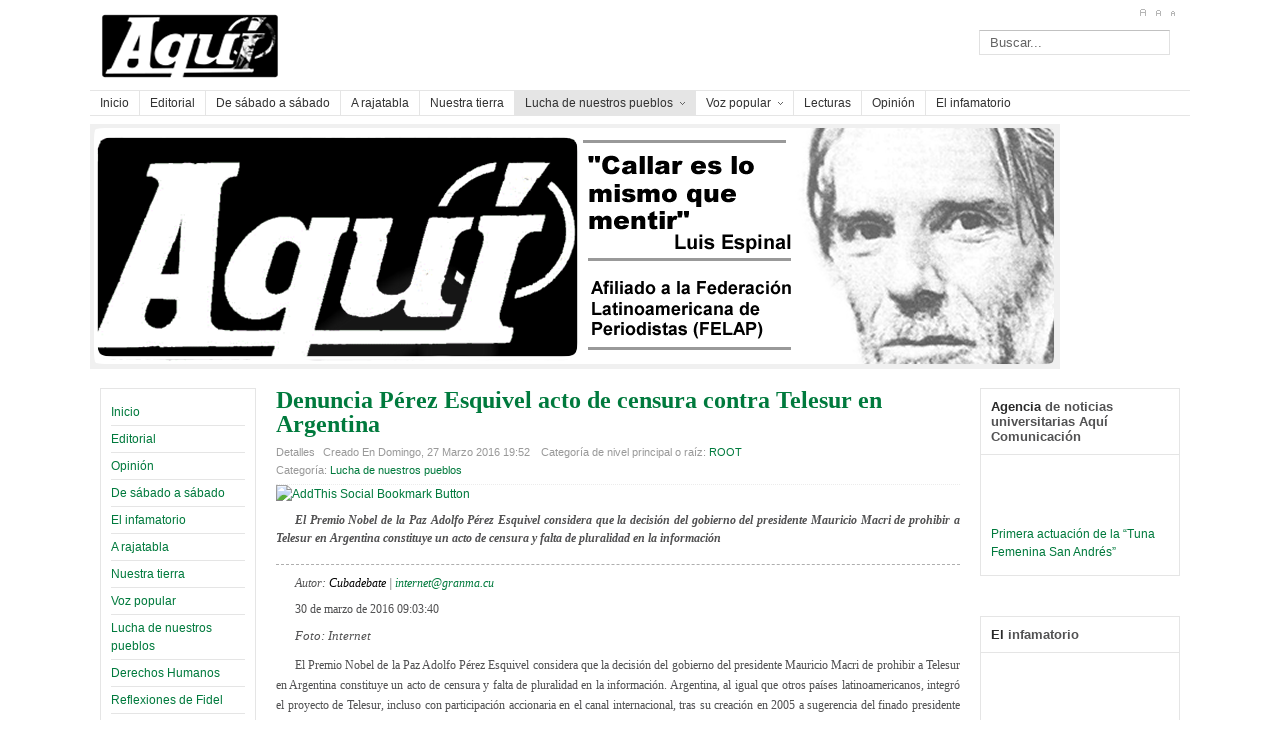

--- FILE ---
content_type: text/html; charset=utf-8
request_url: http://semanarioaqui.com/index.php/lucha-de-nuestros-pueblos/4074-denuncia-perez-esquivel-acto-de-censura-contra-telesur-en-argentina
body_size: 57492
content:

<!DOCTYPE html PUBLIC "-//W3C//DTD XHTML 1.0 Transitional//EN" "http://www.w3.org/TR/xhtml1/DTD/xhtml1-transitional.dtd">
<html xmlns="http://www.w3.org/1999/xhtml" xml:lang="es-es" lang="es-es" >
<head>
	  <base href="http://semanarioaqui.com/index.php/lucha-de-nuestros-pueblos/4074-denuncia-perez-esquivel-acto-de-censura-contra-telesur-en-argentina" />
  <meta http-equiv="content-type" content="text/html; charset=utf-8" />
  <meta name="author" content="Semanario Aqui" />
  <meta name="generator" content="Joomla! - Open Source Content Management" />
  <title>Denuncia Pérez Esquivel acto de censura contra Telesur en Argentina</title>
  <link href="/favicon.ico" rel="shortcut icon" type="image/vnd.microsoft.icon" />
  <link href="http://semanarioaqui.com/index.php/component/search/?Itemid=494&amp;catid=82&amp;id=4074&amp;format=opensearch" rel="search" title="Buscar Semanario Aquí" type="application/opensearchdescription+xml" />
  <link rel="stylesheet" href="/templates/system/css/system.css" type="text/css" />
  <link rel="stylesheet" href="/templates/system/css/general.css" type="text/css" />
  <link rel="stylesheet" href="/templates/shaper_helix/css/template.css" type="text/css" />
  <link rel="stylesheet" href="/templates/shaper_helix/css/joomla.css" type="text/css" />
  <link rel="stylesheet" href="/templates/shaper_helix/css/custom.css" type="text/css" />
  <link rel="stylesheet" href="/templates/shaper_helix/css/modules.css" type="text/css" />
  <link rel="stylesheet" href="/templates/shaper_helix/css/typography.css" type="text/css" />
  <link rel="stylesheet" href="/templates/shaper_helix/css/css3.css" type="text/css" />
  <link rel="stylesheet" href="/templates/shaper_helix/css/styles/style3.css" type="text/css" />
  <link rel="stylesheet" href="/templates/shaper_helix/css/menu.css" type="text/css" />
  <link rel="stylesheet" href="/media/mod_vvisit_counter/digit_counter/default.css" type="text/css" />
  <link rel="stylesheet" href="/media/mod_vvisit_counter/stats/default.css" type="text/css" />
  <style type="text/css">
.sp-wrap {width: 1100px;}#sp-leftcol {width: 16%}#sp-rightcol { width: 20%}#sp-maincol {width:64%}#inner_content {width: 100%;}#inset1 {width: 18%}#inset2 { width: 18%}
  </style>
  <script src="/media/system/js/mootools-core.js" type="text/javascript"></script>
  <script src="/media/system/js/core.js" type="text/javascript"></script>
  <script src="/media/system/js/caption.js" type="text/javascript"></script>
  <script src="/media/system/js/mootools-more.js" type="text/javascript"></script>
  <script src="/plugins/system/helix/js/menu.js" type="text/javascript"></script>
  <script src="/plugins/system/helix/js/equalheight.js" type="text/javascript"></script>
  <script type="text/javascript">
window.addEvent('load', function() {
				new JCaption('img.caption');
			});function fixHeight1 () {
			var equalizer1 = new Equalizer(".equal").equalize("height");
		}
		window.addEvent ("load", function () {
			fixHeight1.delay (300);
		});
  </script>
<link href="/templates/shaper_helix/images/favicon.ico" rel="shortcut icon" type="image/x-icon" />	
</head>

<body class="bg clearfix">
	<div class="sp-wrap main-bg clearfix">
		
		<div id="header" class="clearfix">
			
	<a id="logo" style="width:260px;height:90px" href="/"></a>
	
			
<div class="font-sizer">
	<a class="btn_fs_big" title="Increase font size" rel="nofollow" href="/?font_size=big">A+</a>
	<a class="btn_fs_reset" title="Reset font size" rel="nofollow" href="/?font_size=reset">R</a>
	<a class="btn_fs_small" title="Decrease font size" rel="nofollow" href="/?font_size=small">A-</a>
</div>
	
							<div id="search">
					<form action="/index.php/lucha-de-nuestros-pueblos" method="post">
	<div class="mod-search">
		<input name="searchword" id="mod-search-searchword" maxlength="20"  class="inputbox" type="text" size="20" value="Buscar..."  onblur="if (this.value=='') this.value='Buscar...';" onfocus="if (this.value=='Buscar...') this.value='';" />	<input type="hidden" name="task" value="search" />
	<input type="hidden" name="option" value="com_search" />
	<input type="hidden" name="Itemid" value="0" />
	</div>
</form>

				</div>
				
		</div>		
		
<div class="clr"></div><div id="hornav" class="clearfix"><ul class="sp-menu level-0"><li class="menu-item first"><a href="http://semanarioaqui.com/" class="menu-item first" ><span class="menu"><span class="menu-title">Inicio</span></span></a></li><li class="menu-item"><a href="/index.php/editorial" class="menu-item" ><span class="menu"><span class="menu-title">Editorial</span></span></a></li><li class="menu-item"><a href="/index.php/de-sabado-a-sabado" class="menu-item" ><span class="menu"><span class="menu-title">De sábado a sábado</span></span></a></li><li class="menu-item"><a href="/index.php/a-rajatabla" class="menu-item" ><span class="menu"><span class="menu-title">A rajatabla</span></span></a></li><li class="menu-item"><a href="/index.php/nuestra-tierra" class="menu-item" ><span class="menu"><span class="menu-title">Nuestra tierra</span></span></a></li><li class="menu-item active parent"><a href="/index.php/lucha-de-nuestros-pueblos" class="menu-item active parent" ><span class="menu"><span class="menu-title">Lucha de nuestros pueblos</span></span></a><div class="submenu"><div class="submenu-wrap"><div class="menu-tl"><div class="menu-tr"><div class="menu-tm"></div></div></div><div class="menu-l"><div class="menu-r"><div class="submenu-inner clearfix" style="width: 200px;"><div class="megacol  first" style="width: 200px;"><ul class="sp-menu level-1"><li class="menu-item first"><a href="/index.php/lucha-de-nuestros-pueblos/latinoamerica" class="menu-item first" ><span class="menu"><span class="menu-title">Latinoamerica</span></span></a></li></ul></div></div></div></div><div class="menu-bl"><div class="menu-br"><div class="menu-bm"></div></div></div></div></div></li><li class="menu-item parent"><a href="/index.php/voz-popular" class="menu-item parent" ><span class="menu"><span class="menu-title">Voz popular</span></span></a><div class="submenu"><div class="submenu-wrap"><div class="menu-tl"><div class="menu-tr"><div class="menu-tm"></div></div></div><div class="menu-l"><div class="menu-r"><div class="submenu-inner clearfix" style="width: 200px;"><div class="megacol  first" style="width: 200px;"><ul class="sp-menu level-1"><li class="menu-item first"><a href="/index.php/voz-popular/la-izquierda" class="menu-item first" ><span class="menu"><span class="menu-title">La izquierda</span></span></a></li></ul></div></div></div></div><div class="menu-bl"><div class="menu-br"><div class="menu-bm"></div></div></div></div></div></li><li class="menu-item"><a href="/index.php/lectura" class="menu-item" ><span class="menu"><span class="menu-title">Lecturas</span></span></a></li><li class="menu-item"><a href="/index.php/opinion1" class="menu-item" ><span class="menu"><span class="menu-title">Opinión</span></span></a></li><li class="menu-item last"><a href="/index.php/el-infamatorio" class="menu-item last" ><span class="menu"><span class="menu-title">El infamatorio</span></span></a></li></ul></div><script type="text/javascript">
//<![CDATA[
	window.addEvent('domready',function(){
		var	limits = $(document.body),/*document.getElement('.sp-wrap')*/
		items_v = [], items_h = [];

		$$('div.submenu').each(function (el) {
			if (el.getParent().getParent().hasClass('level-0')) {
				items_v.push(el);
			} else {
				items_h.push(el);
			}
		});

		new SPMenu(items_v, {
			direction: 'LTR',
			bound: limits,
			fxOptions: {
				transition: Fx.Transitions.linear,
				duration: 300			},
			animation: 'none',
			mode: 'vertical',
			offset:{x:0, y: 0}
		});

		new SPMenu(items_h, {
			direction: 'LTR',
			bound: limits,
			fxOptions: {
				transition: Fx.Transitions.linear,
				duration: 300			},
			animation: 'none',
			mode: 'horizontal',
			offset: {x: -10, y: 5}
		});
	});
//]]>
</script>	
		
		<!--Module Position slides-->	
			
			<div id="slides" class="clearfix">
				

<div class="custom"  >
	<p><img alt="cabecera aqui blog" src="/images/stories/news/cabecera_aqui_blog.png" height="245" width="970" /></p></div>
			
			</div>				
			
	
		<!--Module Position user1 to user4-->
		
		<div class="clearfix">
				<div id="sp-leftcol">
		<div class="sp-inner clearfix">
			<div style="width:100%" class="sp-block "><div id="left" class="mod-block  single">	<div class="module_menu">	
		<div class="mod-wrapper clearfix">		
					<div class="mod-content clearfix">	
				<div class="mod-inner clearfix">
					
<ul class="menu">
<li class="item-435"><a href="/index.php/homepage" >Inicio</a></li><li class="item-507"><a href="/index.php/editorial-2" >Editorial</a></li><li class="item-563"><a href="/index.php/opinion" >Opinión</a></li><li class="item-499"><a href="/index.php/de-sabado-a-sabado-2" >De sábado a sábado</a></li><li class="item-587"><a href="/index.php/el-infamatorio-2" >El infamatorio</a></li><li class="item-500"><a href="/index.php/a-rajatabla-2" >A rajatabla</a></li><li class="item-501"><a href="/index.php/nuestra-tierra-2" >Nuestra tierra</a></li><li class="item-504 parent"><a href="/index.php/voz-popular-2" >Voz popular</a></li><li class="item-502 parent"><a href="/index.php/lucha-de-nuestros-pueblos-2" >Lucha de nuestros pueblos</a></li><li class="item-550"><a href="/index.php/derechos-humanos" >Derechos Humanos</a></li><li class="item-511"><a href="/index.php/reflexiones-de-fidel" >Reflexiones de Fidel</a></li><li class="item-583"><a href="/index.php/periodismo" >Periodismo</a></li><li class="item-510"><a href="/index.php/cultura" >Cultura</a></li><li class="item-582"><a href="/index.php/universidades" >Universidades</a></li><li class="item-562"><a href="/index.php/aquicom" >AquíCom</a></li><li class="item-581"><a href="/index.php/latinoamerica" >Latinoamerica</a></li><li class="item-584"><a href="/index.php/europa" >Europa</a></li><li class="item-579"><a href="/index.php/noticias" >Noticias</a></li><li class="item-548"><a href="/index.php/homenaje" >Homenaje</a></li><li class="item-509"><a href="/index.php/lecturas" >Lecturas</a></li><li class="item-580"><a href="/index.php/avisos" >Avisos</a></li><li class="item-549"><a href="/index.php/descargas" >Descargas</a></li><li class="item-556"><a href="/index.php/numeros-anteriores" >Números Anteriores</a></li><li class="item-590"><a href="/index.php/diccionario-del-masista-ilustrado-dmi" >Diccionario del Masista Ilustrado (DMI)</a></li></ul>
				</div>
			</div>
		</div>
	</div>
	<div class="gap"></div>
	</div></div><div style="width:100%" class="sp-block "><div id="left-mid" class="mod-block  single">	<div class="module">	
		<div class="mod-wrapper clearfix">		
						<h3 class="header">			
				<span>Reflexiones</span> de Fidel				</h3>
										<div class="mod-content clearfix">	
				<div class="mod-inner clearfix">
					

<div class="custom"  >
	<p><a href="/index.php/reflexiones-de-fidel"><img src="/images/stories/news/reflexiones-de-fidel.png" alt="reflexiones-de-fidel" width="136" height="112" /></a></p></div>
				</div>
			</div>
		</div>
	</div>
	<div class="gap"></div>
		<div class="module">	
		<div class="mod-wrapper clearfix">		
						<h3 class="header">			
				<span>Artículos</span> más leídos				</h3>
										<div class="mod-content clearfix">	
				<div class="mod-inner clearfix">
					<ul class="mostread">
	<li>
		<a href="/index.php/cultura/331-los-fundadores-del-alba-un-libro-cada-vez-menos-leido">
			‘Los fundadores del alba’, un libro cada vez menos leído</a>
	</li>
	<li>
		<a href="/index.php/nuestra-tierra/535-la-masacre-de-kuruyuki-en-tierra-guarani">
			La Masacre de Kuruyuki en tierra guaraní</a>
	</li>
	<li>
		<a href="/index.php/aquicom/1664-facultad-de-medicina-convoca-a-estudiantes-y-bachilleres-al-examen-de-suficiencia">
			Facultad de Medicina convoca a estudiantes y bachilleres al examen de suficiencia</a>
	</li>
	<li>
		<a href="/index.php/aquicom/2097-convoca-a-curso-prefacultativo-y-examen-de-dispensacion-gestion-2014">
			Convoca a Curso Prefacultativo y Examen de Dispensación gestión 2014</a>
	</li>
	<li>
		<a href="/index.php/aquicom/1177-agencia-de-noticias-universitarias-aqui-comunicacion-aquicom">
			Diseño Gráfico es la nueva carrera de la UMSA</a>
	</li>
	<li>
		<a href="/index.php/editorial/183-la-revolucion-pacena-de-1809-con-unidad-de-la-plebe-por-la-libertad">
			La revolución paceña de 1809: con unidad de la plebe por la libertad…</a>
	</li>
	<li>
		<a href="/index.php/noticias/785-cadena-de-mentiras-e-impunidad-en-la-conducta-de-gobernantes">
			Cadena de mentiras e impunidad en la conducta de gobernantes</a>
	</li>
	<li>
		<a href="/index.php/noticias/789-desde-chile-nos-sumamos">
			Desde Chile nos sumamos</a>
	</li>
</ul>
				</div>
			</div>
		</div>
	</div>
	<div class="gap"></div>
	</div></div>			
		</div>
	</div>
	<div id="sp-maincol" class="clearfix">
	

<!--Module Position content1 to content4-->
			
<div class="clr"></div>
<!--Component Area-->
	<div id="inner_content">
		<div class="sp-inner clearfix">
			
<div id="system-message-container">
</div>
			<div class="item-page">
	<h2>
			<a href="/index.php/lucha-de-nuestros-pueblos/4074-denuncia-perez-esquivel-acto-de-censura-contra-telesur-en-argentina">
		Denuncia Pérez Esquivel acto de censura contra Telesur en Argentina</a>
		</h2>


<div class="article-tools clearfix">
	<dl class="article-info">
	<dt class="article-info-term">Detalles</dt>
						<dd class="create">
				Creado en Domingo, 27 Marzo 2016 19:52				</dd>
					

			
	
				
						<dd class="parent-category-name">
																Categoría de nivel principal o raíz: <a href="/">ROOT</a>										</dd>
				
						<dd class="category-name">
																Categoría: <a href="/index.php/lucha-de-nuestros-pueblos">Lucha de nuestros pueblos</a>										</dd>
				
				
					
	</dl>

	</div>




	 <div class='joomla_add_this'><!-- AddThis Button BEGIN -->
<script type='text/javascript'>
var addthis_product = 'jlp-1.2';
var addthis_config =
{pubid:'Your Profile ID',
ui_click:true,
ui_hover_direction:0,
data_track_clickback:true,
ui_language:'es',
ui_use_css:true}</script>
<a href='http://www.addthis.com/bookmark.php'  onmouseover="return addthis_open(this,'', 'http://semanarioaqui.com/index.php/lucha-de-nuestros-pueblos/4074-denuncia-perez-esquivel-acto-de-censura-contra-telesur-en-argentina', 'Denuncia Pérez Esquivel acto de censura contra Telesur en Argentina' )"  onmouseout='addthis_close();' onclick='return addthis_sendto();'><img src='http://s7.addthis.com/static/btn/v2/lg-share-es.gif' border='0' alt='AddThis Social Bookmark Button' /></a>
<script type='text/javascript' src='http://s7.addthis.com/js/250/addthis_widget.js'></script>
<!-- AddThis Button END -->
</div><div style="border-style: none none dashed; border-bottom-color: #aeaeae; border-bottom-width: 1pt; padding: 0cm 0cm 5pt;">
<p style="margin-bottom: 7.5pt; text-align: justify; text-indent: 14.2pt; border: none; padding: 0cm;"><strong><em><span style="font-family: 'Times New Roman', serif;">El Premio Nobel de la Paz Adolfo Pérez Esquivel considera que la decisión del gobierno del presidente Mauricio Macri de prohibir a Telesur en Argentina constituye un acto de censura y falta de pluralidad en la información</span></em></strong></p>
</div>
<p style="text-align: justify; text-indent: 14.2pt;"><em><span style="font-family: 'Times New Roman', serif;">Autor:&nbsp;<a title="Más artículos de Cubadebate" href="http://www.granma.cu/archivo?a=262"><span style="color: windowtext; text-decoration: none;">Cubadebate</span></a>&nbsp;|&nbsp;<a title="Escribir a Cubadebate" href="mailto:<script type='text/javascript'>
 <!--
 var prefix = '&#109;a' + 'i&#108;' + '&#116;o';
 var path = 'hr' + 'ef' + '=';
 var addy60336 = '&#105;nt&#101;rn&#101;t' + '&#64;';
 addy60336 = addy60336 + 'gr&#97;nm&#97;' + '&#46;' + 'c&#117;';
 document.write('<a ' + path + '\'' + prefix + ':' + addy60336 + '\'>');
 document.write(addy60336);
 document.write('<\/a>');
 //-->\n </script><script type='text/javascript'>
 <!--
 document.write('<span style=\'display: none;\'>');
 //-->
 </script>Esta dirección de correo electrónico está siendo protegida contra los robots de spam. Necesita tener JavaScript habilitado para poder verlo.
 <script type='text/javascript'>
 <!--
 document.write('</');
 document.write('span>');
 //-->
 </script>"><span style="color: windowtext; text-decoration: none;"><script type='text/javascript'>
 <!--
 var prefix = '&#109;a' + 'i&#108;' + '&#116;o';
 var path = 'hr' + 'ef' + '=';
 var addy62154 = '&#105;nt&#101;rn&#101;t' + '&#64;';
 addy62154 = addy62154 + 'gr&#97;nm&#97;' + '&#46;' + 'c&#117;';
 document.write('<a ' + path + '\'' + prefix + ':' + addy62154 + '\'>');
 document.write(addy62154);
 document.write('<\/a>');
 //-->\n </script><script type='text/javascript'>
 <!--
 document.write('<span style=\'display: none;\'>');
 //-->
 </script>Esta dirección de correo electrónico está siendo protegida contra los robots de spam. Necesita tener JavaScript habilitado para poder verlo.
 <script type='text/javascript'>
 <!--
 document.write('</');
 document.write('span>');
 //-->
 </script></span></a></span></em></p>
<p style="text-align: justify; text-indent: 14.2pt;"><span style="font-family: 'Times New Roman', serif;">30 de marzo de 2016 09:03:40</span></p>
<p style="text-align: justify; text-indent: 14.2pt; line-height: 15pt; background-image: initial; background-attachment: initial; background-position: initial; background-repeat: initial;"><em><span style="font-size: 10pt; font-family: 'Times New Roman', serif;">Foto:</span></em><em><span style="font-size: 10pt; font-family: 'Times New Roman', serif;">&nbsp;Internet</span></em></p>
<p style="margin-bottom: 7.5pt; text-align: justify; text-indent: 14.2pt; line-height: 15pt; background-image: initial; background-attachment: initial; background-position: initial; background-repeat: initial;"><span style="font-family: 'Times New Roman', serif;">El Premio Nobel de la Paz Adolfo Pérez Esquivel considera que la decisión del gobierno del presidente Mauricio Macri de prohibir a Telesur en Argentina constituye un acto de censura y falta de pluralidad en la información. Argentina, al igual que otros países latinoamericanos, integró el proyecto de Telesur, incluso con participación accionaria en el canal internacional, tras su creación en 2005 a sugerencia del finado presidente venezolano Hugo Chávez.</span></p>
 
<p style="margin-bottom: 7.5pt; text-align: justify; text-indent: 14.2pt; line-height: 15pt; background-image: initial; background-attachment: initial; background-position: initial; background-repeat: initial;"><span style="font-family: 'Times New Roman', serif;">El domingo, el diario progubernamental La Nación enunció que la administración Macri retiraba a Argentina del proyecto, lo cual confirmó el lunes el ministro de Medios y Contenidos Públicos, Hernán Lombardi.</span></p>
<p style="margin-bottom: 7.5pt; text-align: justify; text-indent: 14.2pt; line-height: 15pt; background-image: initial; background-attachment: initial; background-position: initial; background-repeat: initial;"><span style="font-family: 'Times New Roman', serif;">Ya desde el 4 de marzo pasado Telesur fue retirada del paquete de canales de Cablevisión sin argumento legal alguno y privando a millones de argentinos que pagan por ese servicio de una señal de noticias las 24 horas<strong>.</strong></span></p>
<p style="margin-bottom: 7.5pt; text-align: justify; text-indent: 14.2pt; line-height: 15pt; background-image: initial; background-attachment: initial; background-position: initial; background-repeat: initial;"><span style="font-family: 'Times New Roman', serif;">En Argentina, “los canales locales no informan, se centran en la farándula y espectáculos y poco en la situación política internacional y latinoamericana”, declaró Esquivel desde su cuenta en Twitter.</span></p>
<p style="margin-bottom: 7.5pt; text-align: justify; text-indent: 14.2pt; line-height: 15pt; background-image: initial; background-attachment: initial; background-position: initial; background-repeat: initial;"><span style="font-family: 'Times New Roman', serif;">Además, se mostró preocupado por la postura “muy condicionada y dirigida” de Mauricio Macri, en especial en sus críticas hacia Venezuela. Y subrayó: “Esto hay que ponerlo en evidencia (…) son decisiones políticas de marginar a un medio de comunicación como Telesur”.</span></p>
<p style="margin-bottom: 7.5pt; text-align: justify; text-indent: 14.2pt; line-height: 15pt; background-image: initial; background-attachment: initial; background-position: initial; background-repeat: initial;"><span style="font-family: 'Times New Roman', serif;">Si bien Lombardi planteó que no se trataba de censura sino de una cuestión “práctica” y de “riesgo económico”, Pérez Esquivel fue contundente al plantear que se trata de un sesgo informativo y una “censura a favor de CNN”.</span></p>
<p style="margin-bottom: 7.5pt; text-align: justify; text-indent: 14.2pt; line-height: 15pt; background-image: initial; background-attachment: initial; background-position: initial; background-repeat: initial;"><span style="font-family: 'Times New Roman', serif;">También por Twitter, Lombardi insistió en justificar ayer la desvinculación de la cadena de televisión multiestatal al señalar que el país “no tenía las más mínima injerencia en las cuestiones financieras y periodísticas”.</span></p>
<p style="margin-bottom: 7.5pt; text-align: justify; text-indent: 14.2pt; line-height: 15pt; background-image: initial; background-attachment: initial; background-position: initial; background-repeat: initial;"><span style="font-family: 'Times New Roman', serif;">Muchas otras voces criticaron desde Argentina tal decisión. El líder del partido Nuevo Encuentro, Martín Sabbatella, sostuvo que “Telesur permite que el mundo conozca informaciones que son deliberadamente excluidas de los medios hegemónicos en todos nuestros países”.</span></p>
<p style="margin-bottom: 7.5pt; text-align: justify; text-indent: 14.2pt; line-height: 15pt; background-image: initial; background-attachment: initial; background-position: initial; background-repeat: initial;"><span style="font-family: 'Times New Roman', serif;">“A Macri no le gusta lo que se cuenta de Argentina en Telesur porque las noticias y las voces que en esa señal se difunden están al margen del pacto de invisibilización del ajuste que hizo con el Grupo Clarín y otros medios argentinos, a partir de la apertura de negocios millonarios”, sostuvo Sabbatella.</span></p>
<p style="margin-bottom: 7.5pt; text-align: justify; text-indent: 14.2pt; line-height: 15pt; background-image: initial; background-attachment: initial; background-position: initial; background-repeat: initial;"><span style="font-family: 'Times New Roman', serif;">Por su parte, la titular de Madres de Plaza de Mayo, Hebe de Bonafini, dijo que “los que hablan de pluralidad, de democracia, de escuchar todas las voces, nos van a prohibir ver Telesur en Argentina. Nos cierran otra boca más, otra cabeza que piensa, que nos cuenta lo que realmente está pasando”, criticó.</span></p>
<p style="margin-bottom: 7.5pt; text-align: justify; text-indent: 14.2pt; line-height: 15pt; background-image: initial; background-attachment: initial; background-position: initial; background-repeat: initial;"><span style="font-family: 'Times New Roman', serif;">En un comunicado, la Red de Intelectuales y Artistas en Defensa de la Humanidad (REDH) calificó de “una afrenta a la libertad de expresión” el retiro de la señal del canal telesur de las cableras en Argentina.</span></p>
<p style="margin-bottom: 7.5pt; text-align: justify; text-indent: 14.2pt; line-height: 15pt; background-image: initial; background-attachment: initial; background-position: initial; background-repeat: initial;"><span style="font-family: 'Times New Roman', serif;">La dirección de Telesur se quejó que el gobierno argentino divulgó su decisión de forma inconsulta sin comunicarse primero con el Consejo de Dirección del canal multiestatal.</span></p>
<p style="margin-bottom: 7.5pt; text-align: justify; text-indent: 14.2pt; line-height: 15pt; background-image: initial; background-attachment: initial; background-position: initial; background-repeat: initial;"><span style="font-family: 'Times New Roman', serif;">Telesur está presente en más de 90 cableoperadoras y mantiene convenios con más de cinco televisoras en diferentes provincias argentinas, llegando hasta el 29 de febrero a más de 20 millones de potenciales televidentes y a más de ocho de abonados, detalló en un comunicado.</span></p>
<p style="margin-bottom: 7.5pt; text-align: justify; text-indent: 14.2pt; line-height: 15pt; background-image: initial; background-attachment: initial; background-position: initial; background-repeat: initial;"><span style="font-family: 'Times New Roman', serif;">La decisión del Gobierno —advirtió— implica que Telesur dejará de ser transmitida por el servicio estatal de Televisión Digital Abierta y quedará en manos de cada cableoperador seguir incluyendo su señal en su paquete de canales.</span></p>	
	</div>
		</div>
	</div>
<!--End Component Area-->
<div class="clr"></div>
<!--Module Position content5 to content8-->
	<div id="user-bottom">
		<div class="sp-inner clearfix">
				<div class="module">	
		<div class="mod-wrapper clearfix">		
						<h3 class="header">			
				<span>Síguenos</span> a través de:				</h3>
										<div class="mod-content clearfix">	
				<div class="mod-inner clearfix">
					

<div class="custom"  >
	<p style="text-align: center;"><a href="http://www.facebook.com/pages/Semanario-Aqu%C3%AD/182974615088534"><img src="/images/stories/news/facebook_icontexto_inside_icon.png" alt="facebook icontexto inside icon" height="128" width="128" /></a>&nbsp;&nbsp;<a href="http://twitter.com/#!/SemanarioAqui"><img src="/images/stories/news/twitter-logo-enelpc.png" alt="twitter-logo-enelpc" height="128" width="128" /></a></p></div>
				</div>
			</div>
		</div>
	</div>
	<div class="gap"></div>
	
		</div>
	</div>	
</div>	<div id="sp-rightcol">
		<div class="sp-inner clearfix">
			<div style="width:100%" class="sp-block "><div id="right" class="mod-block  single">	<div class="module">	
		<div class="mod-wrapper clearfix">		
						<h3 class="header">			
				<span>Agencia</span> de noticias universitarias Aquí Comunicación				</h3>
										<div class="mod-content clearfix">	
				<div class="mod-inner clearfix">
					
<!-- BEGIN 'DisplayNews by BK 2.0RC3' -->
<marquee behavior="scroll" direction="up" height="100" scrollamount="1" scrolldelay="20" onmouseover="this.stop()" onmouseout="this.start()"  >
<table class='contentpane'><tr ><td class='sectiontableentry1' width="100%" valign="top"><span class=''><a href="/index.php/aquicom/3558-primera-actuacion-de-la-tuna-femenina-san-andres" class='' title=" Primera actuación de la “Tuna Femenina San Andrés”">Primera actuación de la “Tuna Femenina San Andrés”</a></span><br/><span class='createdate'>Jueves, 14 Noviembre 2024</span><br/><br/><a href="/index.php/aquicom/3558-primera-actuacion-de-la-tuna-femenina-san-andres" class='readon' title=" Primera actuación de la “Tuna Femenina San Andrés”">Leer Más...</a><span class="article_separator"> </span>
<div style="clear: both;"></div></td></tr><tr ><td class='sectiontableentry2' width="100%" valign="top"><span class=''><a href="/index.php/aquicom/3306-trabajo-social-prepara-encuentro-nacional-sobre-trata-y-trafico-de-personas" class='' title=" Trabajo Social prepara encuentro nacional sobre trata y tráfico de personas">Trabajo Social prepara encuentro nacional sobre trata y tráfico de personas</a></span><br/><span class='createdate'>Sábado, 14 Septiembre 2024</span><br/><br/><a href="/index.php/aquicom/3306-trabajo-social-prepara-encuentro-nacional-sobre-trata-y-trafico-de-personas" class='readon' title=" Trabajo Social prepara encuentro nacional sobre trata y tráfico de personas">Leer Más...</a><span class="article_separator"> </span>
<div style="clear: both;"></div></td></tr><tr ><td class='sectiontableentry1' width="100%" valign="top"><span class=''><a href="/index.php/aquicom/3307-centro-de-estudiantes-organiza-taller-de-software-estadistico-en-la-umsa" class='' title=" Centro de Estudiantes organiza taller de software estadístico en la UMSA">Centro de Estudiantes organiza taller de software estadístico en la UMSA</a></span><br/><span class='createdate'>Sábado, 14 Septiembre 2024</span><br/><br/><a href="/index.php/aquicom/3307-centro-de-estudiantes-organiza-taller-de-software-estadistico-en-la-umsa" class='readon' title=" Centro de Estudiantes organiza taller de software estadístico en la UMSA">Leer Más...</a><span class="article_separator"> </span>
<div style="clear: both;"></div></td></tr><tr ><td class='sectiontableentry2' width="100%" valign="top"><span class=''><a href="/index.php/aquicom/3446-banco-central-otorga-certificados-por-apoyo-al-septimo-encuentro-de-economistas" class='' title=" Banco Central otorga certificados por apoyo al Séptimo Encuentro de Economistas ">Banco Central otorga certificados por apoyo al Séptimo Encuentro de Economistas </a></span><br/><span class='createdate'>Sábado, 14 Octubre 2023</span><br/><br/><a href="/index.php/aquicom/3446-banco-central-otorga-certificados-por-apoyo-al-septimo-encuentro-de-economistas" class='readon' title=" Banco Central otorga certificados por apoyo al Séptimo Encuentro de Economistas ">Leer Más...</a><span class="article_separator"> </span>
<div style="clear: both;"></div></td></tr><tr ><td class='sectiontableentry1' width="100%" valign="top"><span class=''><a href="/index.php/aquicom/3447-trabajo-social-de-la-umsa-volvera-a-las-urnas-para-elegir-a-su-directora" class='' title=" Trabajo Social de la UMSA volverá a las urnas para elegir a su directora">Trabajo Social de la UMSA volverá a las urnas para elegir a su directora</a></span><br/><span class='createdate'>Sábado, 14 Octubre 2023</span><br/><br/><a href="/index.php/aquicom/3447-trabajo-social-de-la-umsa-volvera-a-las-urnas-para-elegir-a-su-directora" class='readon' title=" Trabajo Social de la UMSA volverá a las urnas para elegir a su directora">Leer Más...</a><span class="article_separator"> </span>
<div style="clear: both;"></div></td></tr><tr ><td class='sectiontableentry2' width="100%" valign="top"><span class=''><a href="/index.php/aquicom/3291-candidatos-del-mas-se-presentaran-en-la-umsa" class='' title=" Candidatos del MAS se presentarán en la UMSA">Candidatos del MAS se presentarán en la UMSA</a></span><br/><span class='createdate'>Jueves, 14 Septiembre 2023</span><br/><br/><a href="/index.php/aquicom/3291-candidatos-del-mas-se-presentaran-en-la-umsa" class='readon' title=" Candidatos del MAS se presentarán en la UMSA">Leer Más...</a><span class="article_separator"> </span>
<div style="clear: both;"></div></td></tr><tr ><td class='sectiontableentry1' width="100%" valign="top"><span class=''><a href="/index.php/aquicom/3432-carrera-de-geografia-realiza-segundo-congreso-nacional" class='' title=" Carrera de Geografía realiza Segundo Congreso Nacional">Carrera de Geografía realiza Segundo Congreso Nacional</a></span><br/><span class='createdate'>Viernes, 14 Octubre 2022</span><br/><br/><a href="/index.php/aquicom/3432-carrera-de-geografia-realiza-segundo-congreso-nacional" class='readon' title=" Carrera de Geografía realiza Segundo Congreso Nacional">Leer Más...</a><span class="article_separator"> </span>
<div style="clear: both;"></div></td></tr><tr ><td class='sectiontableentry2' width="100%" valign="top"><span class=''><a href="/index.php/aquicom/3434-docentes-y-estudiantes-de-trabajo-social-de-la-umsa-elegiran-directora" class='' title=" Docentes y estudiantes de Trabajo Social de la UMSA elegirán directora">Docentes y estudiantes de Trabajo Social de la UMSA elegirán directora</a></span><br/><span class='createdate'>Viernes, 14 Octubre 2022</span><br/><br/><a href="/index.php/aquicom/3434-docentes-y-estudiantes-de-trabajo-social-de-la-umsa-elegiran-directora" class='readon' title=" Docentes y estudiantes de Trabajo Social de la UMSA elegirán directora">Leer Más...</a><span class="article_separator"> </span>
<div style="clear: both;"></div></td></tr><tr ><td class='sectiontableentry1' width="100%" valign="top"><span class=''><a href="/index.php/aquicom/3285-tuna-femenina-san-andres-toca-y-canta-con-coraje" class='' title=" “Tuna Femenina San Andrés” toca y canta con coraje ">“Tuna Femenina San Andrés” toca y canta con coraje </a></span><br/><span class='createdate'>Miércoles, 14 Septiembre 2022</span><br/><br/><a href="/index.php/aquicom/3285-tuna-femenina-san-andres-toca-y-canta-con-coraje" class='readon' title=" “Tuna Femenina San Andrés” toca y canta con coraje ">Leer Más...</a><span class="article_separator"> </span>
<div style="clear: both;"></div></td></tr><tr ><td class='sectiontableentry2' width="100%" valign="top"><span class=''><a href="/index.php/aquicom/3195-posesionan-a-dirigentes-de-asociacion-de-docentes" class='' title=" Posesionan a dirigentes de Asociación de Docentes  ">Posesionan a dirigentes de Asociación de Docentes  </a></span><br/><span class='createdate'>Domingo, 14 Agosto 2022</span><br/><br/><a href="/index.php/aquicom/3195-posesionan-a-dirigentes-de-asociacion-de-docentes" class='readon' title=" Posesionan a dirigentes de Asociación de Docentes  ">Leer Más...</a>
<div style="clear: both;"></div></td></tr></table>
</marquee>
<!-- END 'DisplayNews by BK 2.0RC3' -->
				</div>
			</div>
		</div>
	</div>
	<div class="gap"></div>
	</div></div><div style="width:100%" class="sp-block "><div id="right2" class="mod-block  single">	<div class="module">	
		<div class="mod-wrapper clearfix">		
						<h3 class="header">			
				<span>El</span> infamatorio				</h3>
										<div class="mod-content clearfix">	
				<div class="mod-inner clearfix">
					
<!-- BEGIN 'DisplayNews by BK 2.0RC3' -->
<marquee behavior="scroll" direction="up" height="100" scrollamount="1" scrolldelay="20" onmouseover="this.stop()" onmouseout="this.start()"  >
<table class=''><tr ><td class='item contentpaneopen' width="100%" valign="top"><h2 class='contentheading'><a href="/index.php/el-infamatorio/4772-de-la-razon-del-conflicto-de-interes-y-del-razonable-arte-de-tirar-la-piedra-y-esconder-la-mano" class='contentpagetitle' >De La Razón del conflicto de interés y del razonable arte de tirar la piedra y esconder la mano</a></h2><span class=''><a href="/index.php/el-infamatorio" class='' >El Infamatorio</a></span><br/><span class='createdate'>Jueves, 10 Diciembre 2020</span><br/><br/><a href="/index.php/el-infamatorio/4772-de-la-razon-del-conflicto-de-interes-y-del-razonable-arte-de-tirar-la-piedra-y-esconder-la-mano" class='readon' >Read more...</a><span class="article_separator"> </span>
<div style="clear: both;"></div></td></tr><tr ><td class='item contentpaneopen' width="100%" valign="top"><h2 class='contentheading'><a href="/index.php/el-infamatorio/4700-infierno-covid-parte-vi-gabinete-de-anez-se-atribuye-construccion-de-hospitales-prefabricados-en-la-que-no-tuvo-participacion-mas-de-24-horas-despues-rectifica-parcialmente" class='contentpagetitle' >Infierno Covid parte VI: Gabinete de Áñez se atribuye construcción de hospitales prefabricados en la que no tuvo participación; más de 24 horas después rectifica parcialmente</a></h2><span class=''><a href="/index.php/el-infamatorio" class='' >El Infamatorio</a></span><br/><span class='createdate'>Miércoles, 09 Diciembre 2020</span><br/><br/><a href="/index.php/el-infamatorio/4700-infierno-covid-parte-vi-gabinete-de-anez-se-atribuye-construccion-de-hospitales-prefabricados-en-la-que-no-tuvo-participacion-mas-de-24-horas-despues-rectifica-parcialmente" class='readon' >Read more...</a><span class="article_separator"> </span>
<div style="clear: both;"></div></td></tr><tr ><td class='item contentpaneopen' width="100%" valign="top"><h2 class='contentheading'><a href="/index.php/el-infamatorio/4440-interpretacion-de-un-album-de-narco-fotos-miscelanea-palaciega-8" class='contentpagetitle' >Interpretación de un álbum de narco-fotos (Miscelánea Palaciega 8)</a></h2><span class=''><a href="/index.php/el-infamatorio" class='' >El Infamatorio</a></span><br/><span class='createdate'>Miércoles, 19 Junio 2019</span><br/><br/><a href="/index.php/el-infamatorio/4440-interpretacion-de-un-album-de-narco-fotos-miscelanea-palaciega-8" class='readon' >Read more...</a><span class="article_separator"> </span>
<div style="clear: both;"></div></td></tr><tr ><td class='item contentpaneopen' width="100%" valign="top"><h2 class='contentheading'><a href="/index.php/el-infamatorio/4418-cosmetica-descolonizadora-miscelanea-palaciega-7" class='contentpagetitle' >Cosmética descolonizadora (Miscelánea palaciega 7)</a></h2><span class=''><a href="/index.php/el-infamatorio" class='' >El Infamatorio</a></span><br/><span class='createdate'>Lunes, 27 Mayo 2019</span><br/><br/><a href="/index.php/el-infamatorio/4418-cosmetica-descolonizadora-miscelanea-palaciega-7" class='readon' >Read more...</a><span class="article_separator"> </span>
<div style="clear: both;"></div></td></tr><tr ><td class='item contentpaneopen' width="100%" valign="top"><h2 class='contentheading'><a href="/index.php/el-infamatorio/4401-creacionismo-filtraciones-e-inicio-de-la-campana-del-mas-miscelanea-palaciega-6" class='contentpagetitle' >Creacionismo, filtraciones e inicio de la campaña del MAS (Miscelánea palaciega 6)</a></h2><span class=''><a href="/index.php/el-infamatorio" class='' >El Infamatorio</a></span><br/><span class='createdate'>Domingo, 12 Mayo 2019</span><br/><br/><a href="/index.php/el-infamatorio/4401-creacionismo-filtraciones-e-inicio-de-la-campana-del-mas-miscelanea-palaciega-6" class='readon' >Read more...</a>
<div style="clear: both;"></div></td></tr></table>
</marquee>
<!-- END 'DisplayNews by BK 2.0RC3' -->
				</div>
			</div>
		</div>
	</div>
	<div class="gap"></div>
	</div></div><div style="width:100%" class="sp-block "><div id="right-mid" class="mod-block  single">	<div class="module">	
		<div class="mod-wrapper clearfix">		
						<h3 class="header">			
				<span>Publicación</span> Aquí 356				</h3>
										<div class="mod-content clearfix">	
				<div class="mod-inner clearfix">
					<ul class="latestnews">
	<li>
		<a href="/index.php/numeros-anteriores/5007-aqui-356">
			Aquí 356</a>
	</li>
	<li>
		<a href="/index.php/editorial/5005-premios-y-lisonjas-fabricados-a-la-medida-de-autocratas-narcisistas">
			Premios y lisonjas fabricados a la medida de autócratas narcisistas</a>
	</li>
	<li>
		<a href="/index.php/opinion1/5004-del-decreto-cuestionado-al-pacto-social-la-necesidad-de-subir-una-pendiente-inclinada">
			Del decreto cuestionado al pacto social: La necesidad de subir una pendiente inclinada</a>
	</li>
	<li>
		<a href="/index.php/a-rajatabla/5003-la-humillacion-a-los-vencidos-metodo-y-practica-de-los-jerarcas">
			La humillación a los vencidos: método y práctica de los jerarcas</a>
	</li>
	<li>
		<a href="/index.php/noticias/5002-andecop-emite-manifiesto-en-defensa-de-la-calidad-educativa-ante-la-resolucion-ministerial-01-2026">
			ANDECOP emite manifiesto en defensa de la calidad educativa ante la Resolución Ministerial 01/2026</a>
	</li>
	<li>
		<a href="/index.php/numeros-anteriores/5001-aqui-355">
			Aquí 355</a>
	</li>
	<li>
		<a href="/index.php/editorial/5000-del-21060-al-5503-cuarenta-anos-despues-nuevamente-el-pueblo-pagara-la-crisis">
			Del 21060 al 5503: cuarenta años después, nuevamente, el pueblo pagará la crisis</a>
	</li>
	<li>
		<a href="/index.php/opinion1/4999-ajuste-si-pero-no-asi">
			Ajuste sí, pero no así</a>
	</li>
	<li>
		<a href="/index.php/derechos-humanos/4997-las-asamblea-permanente-de-derechos-humanos-de-bolivia-senala-que-las-medidas-economicas-del-gobierno-deben-garantizar-la-justicia-economica-y-no-vulnerar-la-dignidad-humana">
			Las Asamblea Permanente de Derechos Humanos de Bolivia señala que las medidas económicas del Gobierno deben garantizar la justicia económica y no vulnerar la dignidad humana</a>
	</li>
	<li>
		<a href="/index.php/opinion1/4998-entrar-en-la-historia-o-quedar-fuera">
			Entrar en la historia o quedar fuera</a>
	</li>
	<li>
		<a href="/index.php/opinion1/4996-77-anos-de-la-declaracion-universal-de-derechos-humanos-y-49-anos-de-lucha-incesante-de-la-asamblea-permanente-de-derechos-humanos-de-bolivia-que-interpela-al-estado-y-la-sociedad">
			77 años de la Declaración Universal de Derechos Humanos y 49 años de lucha incesante de la Asamblea Permanente de Derechos Humanos de Bolivia que interpela al Estado y la sociedad</a>
	</li>
	<li>
		<a href="/index.php/derechos-humanos/4995-a-los-77-anos-de-la-declaracion-universal-de-los-derechos-humanos-la-asamblea-permanente-de-derechos-humanos-de-la-paz-se-pronuncia">
			A los 77 años de la Declaración Universal de los Derechos Humanos, la Asamblea Permanente de Derechos Humanos de La Paz se pronuncia</a>
	</li>
	<li>
		<a href="/index.php/cultura/4994-cirilo-jimenez-sindicalista-revolucionario">
			Cirilo Jiménez, sindicalista revolucionario</a>
	</li>
	<li>
		<a href="/index.php/numeros-anteriores/4993-aqui-354">
			Aquí 354</a>
	</li>
	<li>
		<a href="/index.php/editorial/4991-no-solo-son-necesarios-los-meritos-para-ejercer-un-cargo-publico-tambien-la-sensatez-es-primordial">
			No solo son necesarios los méritos para ejercer un cargo público, también la sensatez es primordial</a>
	</li>
	<li>
		<a href="/index.php/opinion1/4990-el-reordenamiento-de-facto-del-mundo">
			El reordenamiento de facto del mundo</a>
	</li>
	<li>
		<a href="/index.php/opinion1/4989-presidente-de-la-cao-propone-privatizar-areas-protegidas-y-fragmentar-tierras-comunitarias-de-origen">
			Presidente de la CAO propone privatizar Áreas Protegidas y fragmentar Tierras Comunitarias de Origen</a>
	</li>
	<li>
		<a href="/index.php/opinion1/4988-el-adoctrinamiento-caudillista-en-la-literatura-escolar-produce-efectos-20-anos-despues">
			El adoctrinamiento caudillista en la literatura escolar, produce efectos 20 años después</a>
	</li>
	<li>
		<a href="/index.php/opinion1/4992-el-adoctrinamiento-caudillista-en-la-literatura-escolar-produce-efectos-20-anos-despues-2">
			El adoctrinamiento caudillista en la literatura escolar, produce efectos 20 años después</a>
	</li>
	<li>
		<a href="/index.php/cultura/4987-conversaciones-con-el-tio-de-potosi">
			Conversaciones con el Tío de Potosí</a>
	</li>
	<li>
		<a href="/index.php/noticias/4986-el-boliviano-hector-garibay-gana-en-colombia-la-carrera-rescate-de-la-frontera">
			El boliviano Héctor Garibay gana en Colombia la Carrera Rescate de la Frontera</a>
	</li>
	<li>
		<a href="/index.php/numeros-anteriores/4985-aqui-353">
			Aquí 353</a>
	</li>
	<li>
		<a href="/index.php/editorial/4984-recuperacion-de-la-casa-de-los-derechos-humanos-901-dias-de-resistencia-y-vigilia-por-los-derechos-humanos-en-bolivia">
			Recuperación de la Casa de los Derechos Humanos: 901 días de resistencia y vigilia por los derechos humanos en Bolivia</a>
	</li>
	<li>
		<a href="/index.php/periodismo/4983-el-autoritarismo-y-el-periodismo">
			El autoritarismo y el periodismo</a>
	</li>
	<li>
		<a href="/index.php/noticias/4982-presidenta-de-andecop-hace-publico-un-pronunciamiento">
			Presidenta de ANDECOP hace público un pronunciamiento</a>
	</li>
	<li>
		<a href="/index.php/lucha-de-nuestros-pueblos/4981-protesta-de-la-generacion-z-es-reprimida-por-un-estado-sumido-en-corrupcion-y-vinculado-con-el-narcotrafico">
			Protesta de la “Generación Z” es reprimida por un Estado sumido en corrupción y vínculado con el narcotráfico</a>
	</li>
	<li>
		<a href="/index.php/opinion1/4980-pensar-y-expresarse-en-democracia">
			Pensar y expresarse en democracia</a>
	</li>
	<li>
		<a href="/index.php/opinion1/4979-la-increible-y-triste-historia-de-choquehuanca">
			La increíble y triste historia de Choquehuanca</a>
	</li>
	<li>
		<a href="/index.php/numeros-anteriores/4978-aqui-352">
			Aquí 352</a>
	</li>
</ul>
				</div>
			</div>
		</div>
	</div>
	<div class="gap"></div>
	</div></div><div style="width:100%" class="sp-block "><div id="right4" class="mod-block  single">	<div class="module">	
		<div class="mod-wrapper clearfix">		
						<h3 class="header">			
				<span>Visitas</span>				</h3>
										<div class="mod-content clearfix">	
				<div class="mod-inner clearfix">
					<!-- Vinaora Visitors Counter >> http://vinaora.com/ -->
<style type="text/css">
	.vfleft{float:left;}.vfright{float:right;}.vfclear{clear:both;}.valeft{text-align:left;}.varight{text-align:right;}.vacenter{text-align:center;}
	#vvisit_counter114{border:10px solid #000000;}
	#vvisit_counter114{
		-moz-border-radius: 8px 8px 8px 8px;
		-webkit-border-radius: 8px 8px 8px 8px;
		border-radius: 8px 8px 8px 8px;
	}
	#vvisit_counter114{
		-webkit-box-shadow: 0px 1px 5px 0px #4a4a4a;
		-moz-box-shadow: 0px 1px 5px 0px #4a4a4a;
		box-shadow: 0px 1px 5px 0px #4a4a4a;
	}
	#vvisit_counter114 .vstats_counter{margin-top: 5px;}
	#vvisit_counter114 .vrow{height:24px;}
	#vvisit_counter114 .vstats_icon{margin-right:5px;}
	#vvisit_counter114{padding:5px;}</style>
<div id="vvisit_counter114" class="vvisit_counter vacenter">
	<div class="vdigit_counter"><span class="vdigit-3" title="Vinaora Visitors Counter">3</span><span class="vdigit-4" title="Vinaora Visitors Counter">4</span><span class="vdigit-3" title="Vinaora Visitors Counter">3</span><span class="vdigit-8" title="Vinaora Visitors Counter">8</span><span class="vdigit-0" title="Vinaora Visitors Counter">0</span><span class="vdigit-0" title="Vinaora Visitors Counter">0</span><span class="vdigit-7" title="Vinaora Visitors Counter">7</span><span class="vdigit-8" title="Vinaora Visitors Counter">8</span></div>
	<div class="vstats_counter">
		<div class="vstats_icon vfleft varight">
			<div class="vrow vstats-vtoday" title="2026-01-17"></div><div class="vfclear"></div><div class="vrow vstats-vyesterday" title="2026-01-16"></div><div class="vfclear"></div><div class="vrow vstats-vxweek" title="2026-01-11"></div><div class="vfclear"></div><div class="vrow vstats-vxmonth" title="2026-01-01"></div><div class="vfclear"></div><div class="vrow vstats-vall" title=""></div><div class="vfclear"></div>		</div>
		<div class="vstats_title vfleft valeft">
			<div class="vrow" title="">Hoy</div><div class="vfclear"></div><div class="vrow" title="">Ayer</div><div class="vfclear"></div><div class="vrow" title="">Esta semana</div><div class="vfclear"></div><div class="vrow" title="">Este mes</div><div class="vfclear"></div><div class="vrow" title="">Total</div><div class="vfclear"></div>		</div>
		<div class="vstats_number varight">
			<div class="vrow" title="">11438</div><div class="vrow" title="">17713</div><div class="vrow" title="">140564</div><div class="vrow" title="">366576</div><div class="vrow" title="">34380078</div>		</div>
		<div class="vfclear"></div>
	</div>
	<hr style="margin-bottom: 5px;"/>
<div style="margin-top:5px;"><a href="http://vinaora.com/" title="Vinaora Visitors Counter" target="_blank">Visitors Counter</a></div></div>
<!-- Vinaora Visitors Counter >> http://vinaora.com/ -->				</div>
			</div>
		</div>
	</div>
	<div class="gap"></div>
	</div></div>		</div>
	</div>
			</div>	

		<!--Module Position breadcrumbs-->
				
		<!--Module Position bottom1 to bottom6-->
					<div id="sp-bottom" class="clearfix">
				<div class="sp-inner">
					<div style="width:33.333%" class="sp-block  separator"><div id="bottom1" class="mod-block equal first">	<div class="module">	
		<div class="mod-wrapper-flat clearfix">		
						<h3 class="header">			
				<span>De</span> sábado a sábado				</h3>
										
<!-- BEGIN 'DisplayNews by BK 2.0RC3' -->
<marquee behavior="scroll" direction="up" height="100" scrollamount="1" scrolldelay="30" onmouseover="this.stop()" onmouseout="this.start()"  >
<table class='contentpane'><tr ><td class='sectiontableentry1' width="100%" valign="top"><span class=''><a href="/index.php/de-sabado-a-sabado/4827-urnas-y-armas-para-recuperar-el-poder-politico-para-morales" class='' title=" ¿Urnas y armas para recuperar el poder político para Morales?">¿Urnas y armas para recuperar el poder político para Morales?</a></span><br/><span class='createdate'>Lunes, 14 Diciembre 2020</span><br/><span class="article_separator"> </span>
<div style="clear: both;"></div></td></tr><tr ><td class='sectiontableentry2' width="100%" valign="top"><span class=''><a href="/index.php/de-sabado-a-sabado/4824-superlucho-compro-muebles-y-alfombras-extranjeros-y-caros-para-el-que-fue-su-ministerio" class='' title=" Superlucho compró muebles y alfombras extranjeros y caros para el que fue su ministerio ">Superlucho compró muebles y alfombras extranjeros y caros para el que fue su ministerio </a></span><br/><span class='createdate'>Viernes, 11 Diciembre 2020</span><br/><span class="article_separator"> </span>
<div style="clear: both;"></div></td></tr><tr ><td class='sectiontableentry1' width="100%" valign="top"><span class=''><a href="/index.php/de-sabado-a-sabado/4815-isaac-sandoval-rodriguez-intelectual-de-los-trabajadores-bolivianos" class='' title=" Isaac Sandóval Rodríguez, intelectual de los trabajadores bolivianos">Isaac Sandóval Rodríguez, intelectual de los trabajadores bolivianos</a></span><br/><span class='createdate'>Viernes, 11 Diciembre 2020</span><br/><span class="article_separator"> </span>
<div style="clear: both;"></div></td></tr><tr ><td class='sectiontableentry2' width="100%" valign="top"><span class=''><a href="/index.php/de-sabado-a-sabado/4806-medios-de-difusion-amigos-y-enemigos-de-evo-morales" class='' title=" Medios de difusión, amigos y enemigos de Evo Morales">Medios de difusión, amigos y enemigos de Evo Morales</a></span><br/><span class='createdate'>Viernes, 11 Diciembre 2020</span><br/><span class="article_separator"> </span>
<div style="clear: both;"></div></td></tr><tr ><td class='sectiontableentry1' width="100%" valign="top"><span class=''><a href="/index.php/de-sabado-a-sabado/4801-en-bolivia-por-la-alianza-obrera-campesina-hacen-mas-los-trabajadores-del-campo-que-los-proletarios" class='' title=" En Bolivia, por la alianza obrera-campesina hacen más los trabajadores del campo que los proletarios">En Bolivia, por la alianza obrera-campesina hacen más los trabajadores del campo que los proletarios</a></span><br/><span class='createdate'>Viernes, 11 Diciembre 2020</span><br/>
<div style="clear: both;"></div></td></tr></table>
</marquee>
<!-- END 'DisplayNews by BK 2.0RC3' -->
		</div>
	</div>
	</div></div><div style="width:33.333%" class="sp-block  separator"><div id="bottom3" class="mod-block equal">	<div class="module">	
		<div class="mod-wrapper-flat clearfix">		
						<h3 class="header">			
				<span>A</span> rajatabla				</h3>
										
<!-- BEGIN 'DisplayNews by BK 2.0RC3' -->
<marquee behavior="scroll" direction="up" height="100" scrollamount="1" scrolldelay="30" onmouseover="this.stop()" onmouseout="this.start()"  >
<table class='contentpane'><tr ><td class='sectiontableentry1' width="100%" valign="top"><span class=''><a href="/index.php/a-rajatabla/5003-la-humillacion-a-los-vencidos-metodo-y-practica-de-los-jerarcas" class='' title=" La humillación a los vencidos: método y práctica de los jerarcas">La humillación a los vencidos: método y práctica de los jerarcas</a></span><br/><span class='createdate'>Jueves, 15 Enero 2026</span><br/><span class="article_separator"> </span>
<div style="clear: both;"></div></td></tr><tr ><td class='sectiontableentry2' width="100%" valign="top"><span class=''><a href="/index.php/a-rajatabla/4958-adela-zamudio-e-hilda-mundy-mujeres-luchadoras-y-transgresoras" class='' title=" Adela Zamudio e Hilda Mundy: mujeres luchadoras y transgresoras">Adela Zamudio e Hilda Mundy: mujeres luchadoras y transgresoras</a></span><br/><span class='createdate'>Domingo, 12 Octubre 2025</span><br/><span class="article_separator"> </span>
<div style="clear: both;"></div></td></tr><tr ><td class='sectiontableentry1' width="100%" valign="top"><span class=''><a href="/index.php/a-rajatabla/4921-pliego-acusatorio-del-juicio-de-responsabilidades-contra-hugo-banzer-suarez" class='' title=" Pliego acusatorio del Juicio de Responsabilidades contra Hugo Banzer Suárez">Pliego acusatorio del Juicio de Responsabilidades contra Hugo Banzer Suárez</a></span><br/><span class='createdate'>Sábado, 19 Julio 2025</span><br/><span class="article_separator"> </span>
<div style="clear: both;"></div></td></tr><tr ><td class='sectiontableentry2' width="100%" valign="top"><span class=''><a href="/index.php/a-rajatabla/4900-los-insensatos-nos-estan-llevando-a-la-barbarie" class='' title=" Los insensatos nos están llevando a la barbarie">Los insensatos nos están llevando a la barbarie</a></span><br/><span class='createdate'>Lunes, 09 Junio 2025</span><br/><span class="article_separator"> </span>
<div style="clear: both;"></div></td></tr><tr ><td class='sectiontableentry1' width="100%" valign="top"><span class=''><a href="/index.php/a-rajatabla/4884-el-primer-1-de-mayo-despues-de-la-revolucion-del-9-de-abril-del-52" class='' title=" El primer 1 de mayo después de la Revolución del 9 de abril del 52">El primer 1 de mayo después de la Revolución del 9 de abril del 52</a></span><br/><span class='createdate'>Domingo, 04 Mayo 2025</span><br/>
<div style="clear: both;"></div></td></tr></table>
</marquee>
<!-- END 'DisplayNews by BK 2.0RC3' -->
		</div>
	</div>
	</div></div><div style="width:33.333%" class="sp-block "><div id="bottom5" class="mod-block equal last">	<div class="module">	
		<div class="mod-wrapper-flat clearfix">		
						<h3 class="header">			
				<span>Lecturas</span>				</h3>
										
<!-- BEGIN 'DisplayNews by BK 2.0RC3' -->
<marquee behavior="scroll" direction="up" height="100" scrollamount="1" scrolldelay="30" onmouseover="this.stop()" onmouseout="this.start()"  >
<table class=''><tr ><td class='' width="100%" valign="top"><span class='latestnews'><a href="/index.php/numeros-anteriores/5007-aqui-356" class='' title=" Aquí 356">Aquí 356</a></span><br/><span class='createdate'>Jueves, 15 Enero 2026</span><br/><span class="article_separator"> </span>
<div style="clear: both;"></div></td></tr><tr ><td class='' width="100%" valign="top"><span class='latestnews'><a href="/index.php/editorial/5005-premios-y-lisonjas-fabricados-a-la-medida-de-autocratas-narcisistas" class='' title=" Premios y lisonjas fabricados a la medida de autócratas narcisistas">Premios y lisonjas fabricados a la medida de autócratas narcisistas</a></span><br/><span class='createdate'>Jueves, 15 Enero 2026</span><br/><span class="article_separator"> </span>
<div style="clear: both;"></div></td></tr><tr ><td class='' width="100%" valign="top"><span class='latestnews'><a href="/index.php/opinion1/5004-del-decreto-cuestionado-al-pacto-social-la-necesidad-de-subir-una-pendiente-inclinada" class='' title=" Del decreto cuestionado al pacto social: La necesidad de subir una pendiente inclinada">Del decreto cuestionado al pacto social: La necesidad de subir una pendiente inclinada</a></span><br/><span class='createdate'>Jueves, 15 Enero 2026</span><br/><span class="article_separator"> </span>
<div style="clear: both;"></div></td></tr><tr ><td class='' width="100%" valign="top"><span class='latestnews'><a href="/index.php/a-rajatabla/5003-la-humillacion-a-los-vencidos-metodo-y-practica-de-los-jerarcas" class='' title=" La humillación a los vencidos: método y práctica de los jerarcas">La humillación a los vencidos: método y práctica de los jerarcas</a></span><br/><span class='createdate'>Jueves, 15 Enero 2026</span><br/><span class="article_separator"> </span>
<div style="clear: both;"></div></td></tr><tr ><td class='' width="100%" valign="top"><span class='latestnews'><a href="/index.php/noticias/5002-andecop-emite-manifiesto-en-defensa-de-la-calidad-educativa-ante-la-resolucion-ministerial-01-2026" class='' title=" ANDECOP emite manifiesto en defensa de la calidad educativa ante la Resolución Ministerial 01/2026">ANDECOP emite manifiesto en defensa de la calidad educativa ante la Resolución Ministerial 01/2026</a></span><br/><span class='createdate'>Jueves, 15 Enero 2026</span><br/>
<div style="clear: both;"></div></td></tr></table>
</marquee>
<!-- END 'DisplayNews by BK 2.0RC3' -->
		</div>
	</div>
	</div></div>				</div>
			</div>
							
		<!--Footer-->
		<div id="sp-footer" class="clearfix">
			<div class="sp-inner">
				
	
				<div class="cp">
					
Copyright &copy; 2012 Semanario Aquí.					Designed by <a target="_blank" title="JoomShaper" href="http://www.joomshaper.com">JoomShaper</a><br />					
Powered by<a target="_blink" href="http://www.joomla.org"> Joomla!</a>					
	Valid <a target="_blank" href="http://validator.w3.org/check/referer">XHTML</a> and <a target="_blank" href="http://jigsaw.w3.org/css-validator/check/referer?profile=css3">CSS</a>
				</div>
								
			</div>
		</div>
	</div>
	
		
	
		
		
	

</body>
</html>


--- FILE ---
content_type: application/javascript
request_url: http://semanarioaqui.com/plugins/system/helix/js/equalheight.js
body_size: 1123
content:
/*---------------------------------------------------------------
# Package - Helix Framework  
# ---------------------------------------------------------------
# Author - JoomShaper http://www.joomshaper.com
# Copyright (C) 2010 - 2011 JoomShaper.com. All Rights Reserved.
# license - PHP files are licensed under  GNU/GPL V2
# license - CSS  - JS - IMAGE files  are Copyrighted material 
# Websites: http://www.joomshaper.com - http://www.joomxpert.com
-----------------------------------------------------------------*/
var Equalizer = new Class({
	initialize: function(elements) {
		this.elements = $$(elements);
	},
	equalize: function(hw) {
		if(!hw) { hw = 'height'; }
		var max = 0,
			prop = (typeof document.body.style.maxHeight != 'undefined' ? 'min-' : '') + hw; //ie6 ftl
			offset = 'offset' + hw.capitalize();
		this.elements.each(function(element,i) {
			var calc = element[offset];
			if(calc > max) { max = calc; }
		},this);
		this.elements.each(function(element,i) {
			element.setStyle(prop,max - (element[offset] - element.getStyle(hw).toInt()));
		});
		return max;
	}
});